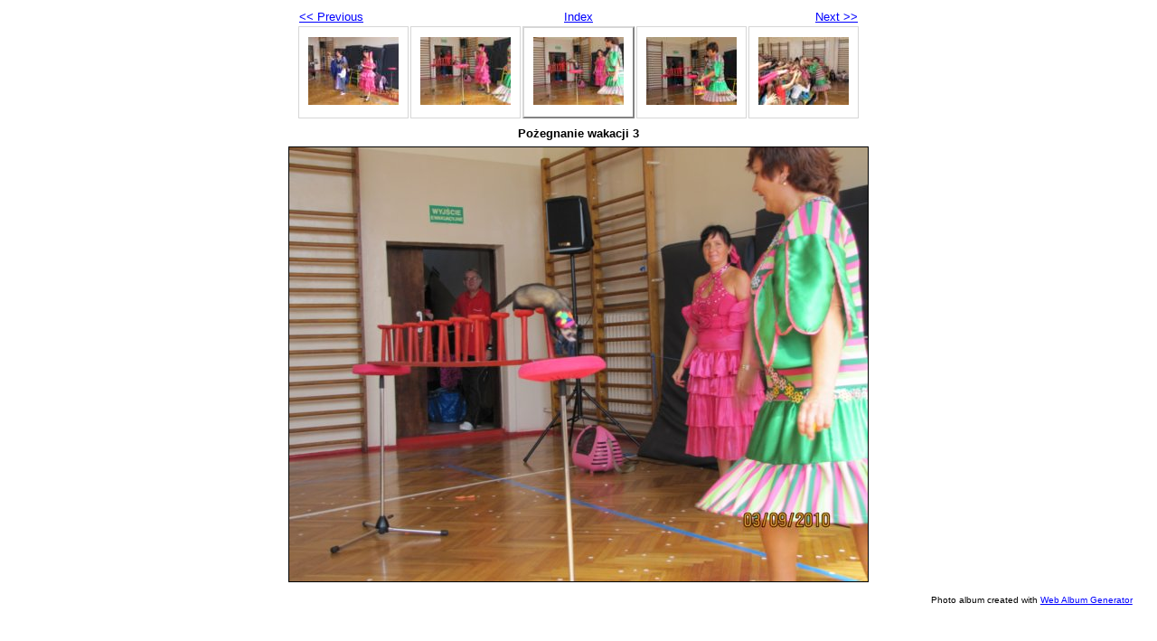

--- FILE ---
content_type: text/html
request_url: http://ousmiechucznia.blonie.pl/galerria/2010_mozemy_wiecej/poegnaniewakacji3.html
body_size: 738
content:
<!DOCTYPE html PUBLIC "-//W3C//DTD XHTML 1.0 Strict//EN" "http://www.w3.org/TR/xhtml1/DTD/xhtml1-strict.dtd">
<html xmlns="http://www.w3.org/1999/xhtml" xml:lang="en">
<head>
   <title>Pożegnanie wakacji 3</title>
   <meta http-equiv="Content-Type" content="text/html; charset=utf-8" />
   <meta http-equiv="Generator" content="Web Album Generator 1.8.2; http://www.ornj.net/" />
   <link rel="prefetch" href="poegnaniewakacji5.jpg" />
   <link rel="stylesheet" type="text/css" href="main.css" />
</head>
<body>

<div id="navigation">
	<table>
	<tr class="textnavigation">
		<td class="previous"><span class="previous"><a href="poegnaniewakacji1.html" title="Previous Photograph">&lt;&lt; Previous</a></span></td>
		<td class="index" colspan="3"><span class="index"><a href="index.html" title="Return to Index">Index</a></span></td>
		<td class="next"><span class="next"><a href="poegnaniewakacji5.html" title="Next Photograph">Next &gt;&gt;</a></span></td>
	</tr>
	<tr>
		<td class="thumbcell"><a href="poegnanielata.html"><img src="poegnanielata_small.jpg" title="Pożegnanie lata" alt="poegnanielata_small.jpg" /></a></td>
		<td class="thumbcell"><a href="poegnaniewakacji1.html"><img src="poegnaniewakacji1_small.jpg" title="Pożegnanie wakacji 1" alt="poegnaniewakacji1_small.jpg" /></a></td>
		<td class="thumbcell selected"><img src="poegnaniewakacji3_small.jpg" title="Pożegnanie wakacji 3" alt="poegnaniewakacji3_small.jpg" /></td>
		<td class="thumbcell"><a href="poegnaniewakacji5.html"><img src="poegnaniewakacji5_small.jpg" title="Pożegnanie wakacji 5" alt="poegnaniewakacji5_small.jpg" /></a></td>
		<td class="thumbcell"><a href="poegnaniewakacji7.html"><img src="poegnaniewakacji7_small.jpg" title="Pożegnanie wakacji 7" alt="poegnaniewakacji7_small.jpg" /></a></td>
	</tr>
	</table>
</div>

   <h1 class="title">Pożegnanie wakacji 3</h1>
   <div id="photograph">
	<img src="poegnaniewakacji3.jpg" title="Pożegnanie wakacji 3" alt="poegnaniewakacji3.jpg" />
   </div>
   <p class="footnote">Photo album created with <a href="http://www.ornj.net/">Web Album Generator</a></p>
</body>
</html>
